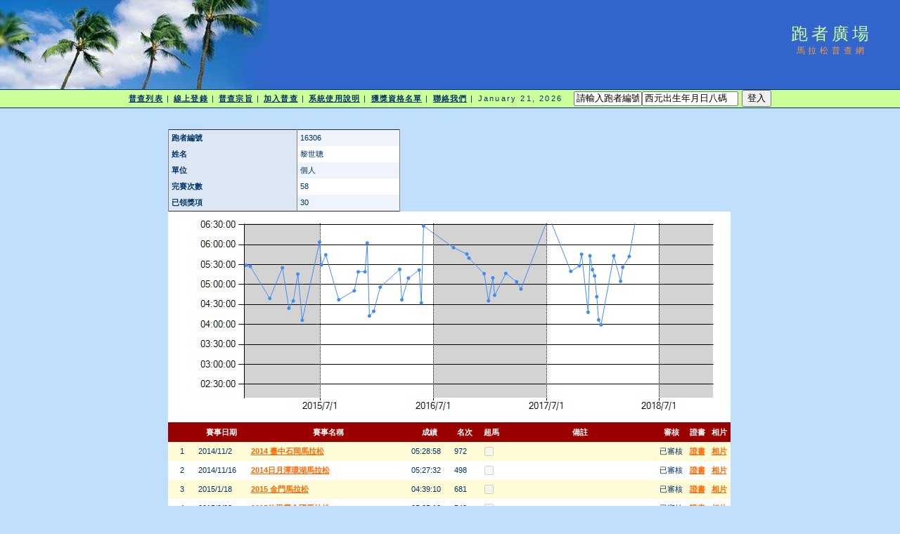

--- FILE ---
content_type: text/html; charset=utf-8
request_url: http://www.taipeimarathon.org.tw/survey/grade_detail.aspx?id=16306
body_size: 86552
content:


<!DOCTYPE html PUBLIC "-//W3C//DTD XHTML 1.0 Transitional//EN" "http://www.w3.org/TR/xhtml1/DTD/xhtml1-transitional.dtd">
<html xmlns="http://www.w3.org/1999/xhtml">
<!-- DW6 -->
<head>
<!-- Copyright 2005 Macromedia, Inc. All rights reserved. -->
<title>跑者廣場::馬拉松普查網</title>
<meta http-equiv="Content-Type" content="text/html; charset=big5" />
<link rel="stylesheet" href="mm_travel2.css" type="text/css" />
<script language="JavaScript" type="text/javascript">
//--------------- LOCALIZEABLE GLOBALS ---------------
var d=new Date();
var monthname=new Array("January","February","March","April","May","June","July","August","September","October","November","December");
//Ensure correct for language. English is "January 1, 2004"
var TODAY = monthname[d.getMonth()] + " " + d.getDate() + ", " + d.getFullYear();
//---------------   END LOCALIZEABLE   ---------------

  function openWin(url){
    window.open(url,'Detail','scrollbars=yes,status=no,toolbar=no,width=820,height=677');
  }
</script>
<script type="text/javascript">

  var _gaq = _gaq || [];
  _gaq.push(['_setAccount', 'UA-2905856-1']);
  _gaq.push(['_trackPageview']);

  (function() {
    var ga = document.createElement('script'); ga.type = 'text/javascript'; ga.async = true;
    ga.src = ('https:' == document.location.protocol ? 'https://ssl' : 'http://www') + '.google-analytics.com/ga.js';
    var s = document.getElementsByTagName('script')[0]; s.parentNode.insertBefore(ga, s);
  })();

</script>
<script src='https://www.google.com/recaptcha/api.js'></script>
</head>
<body bgcolor="#C0DFFD">
<form method="post" action="./grade_detail.aspx?id=16306" id="form1" enctype="multipart/form-data">
<div class="aspNetHidden">
<input type="hidden" name="__EVENTTARGET" id="__EVENTTARGET" value="" />
<input type="hidden" name="__EVENTARGUMENT" id="__EVENTARGUMENT" value="" />
<input type="hidden" name="__VIEWSTATE" id="__VIEWSTATE" value="iehEEgkRlnUoMwbtyyr1ZlBAFT0WLlFL7Kp7GX3kTcgX0htpnQTLtqWvCDzW8zMdP5uMGbO6vLkkZCyNzxGX52xGi8tJY98BSFaxoAIOLhtpuC4LboRYnUax5zQsWKqyrquyYhWtsw4BvpPp84obdDcyLduOAzv1HNqWlGTGtgB0HELaQBQ/6+Rad06owM+3p8pDYcjJi0W0hjk6GVVVIWD7DCOxCtg3O672Tn5Gd96kCCZLOZxdLfuYfbblyks/Y+2vOkjHS+e/rW/RP5Oxey6gRQawpza/ST/UK0vINoPK1toquJY5zBgEExVEfZrvCzd3zfTemn4a457RUWLYdvQSfc034ySX7U8X0KIrEQGMe6Oxg+sKvwDYJUtCKQWCMaCzDBXTVFGwkQH51qNHos22+nJyEGw3KkLYAE4SFXftlFkjHaTwQ7cxu5onyrvph0DjVGlhxrGys07iQQuP9YI6v/X5WHOaFV3IgYVVWQI+lBSnJ/XrGMf0c8JOGHJu5OxIs9/Y6gdafycIM9/jIUvIUsZLxZu51cpKkHyL5ZQTGVsczsqL6eYgnC09gd4E0kseFJvqzHzCH3MYdHYC9tPBkUhTeo9QFnVBvmZJPeRPlVxwRmk/bgSuaIsFTIEtoUlWc0Sg1AW9MGgSsBU+aZd3lJ260Wr5XIzvqT7X3efwu/5P4ws1XE+WvknYTPtKV0GkkRDhZOqn7DPNcIZ50O7KdHWRQK33ogkWMaKDgr7O9uqcnwKUWaZWrqbCLi1LnZDKImx/6Aq9DiEh6v1/QyICfvQagOCnNrYhPxsxEy6QJYhA89bo2pBO3FFHUSvVcDyOhh+1y81WNiBksdC0dKh0Pmu8ITQeBvBWT7K+zVc8EUZtmC5inln7sn4ErPdE26Kv0Ox2eyjWzUGSMctXxc/Z4g2WBGCy914enT0oPUM/kJWALRycFxCH7C7vlGIIhiTp90c/NjQPTbxfobsGnFcXYqM+f/cznOpgaHSR8SUOY6ekPxJD5Z8IsJ8oP9JENrjVhIIaAdYmEIQHPvurAeo1t3KWloLqadXX9/Oa4PrKoxgSo7WsptNpsAVP1x8vxFFe864VTWCbdN1cAvZWJOH+fShZSSUGVMRioueIk/[base64]/Nyw93ETkyGJuSXQqz5gHe3ZogtYbhzc/K+nOMvOt+2uk6vplpBQE95ZWhC+QCqdJsfSqmZqIZvoKlmCdXCcJjsphI1MAu0zQLV//KGKsxMYb10TfZ2pN1O8SG2qWuI5heNlNmKRURmFiqCYBLT/7D9h7YP0BEsiYxwRN70JAOWyyGWX2MqMhA/bzjDozgk7ZiQ0i1Tw3GBek7JzUDId6pbgrI+p3qifafv02l41TL033+izntGQgiKGPBN9PHV5OIifY0kuB3v6/dNsz7HqpUozEbWKIql3D9ye42KSZU7rpQ0JH3F3ppl+T/YPNmWz0KruEVCMyAgrax8KNK30ECa5AnS6JR0RwClVngHi+58hzjHAv7piSpeCBeKn893y5SAp4Utx/QaVNOTTc5O8yluqBV6X8Vty/rkRae/xVTt+DsOg+kawIY9/zXVqVOiBtdUHuhr00pK0dz/5G7HwD2mfXuln4a5CmEvS/Iyoj268VWa+nvqDd/L3SGZmRbEaSTwj6T5lg0Swt+fvw56iik771ILprl/0TxFywaCHkLrf3Qn5V5cHE1GtBl/E+4CQsUh7uvIrh/TF8P3YeJWb7aS6OopkMV5Dzef/hCf5NiwmBoT5cOr3OWHOOXnofEtQpoLkkIRpjZK8o6NRYJaZjSlxiLl5qXWNzSw4WOE3coT+58OVr8hwZ1EKfMcQydovax5c/tIvTXhxZVqMn7nYv92XlY3BJQmLXqujDuTUfSfbEdB2laNy7u7ZPOXcQSD0t4pYyn2CkQLiSjZnJZnwkRpWavTVgtnSR9Mo5+7bAQGkHVM3dobCEF089/8HhGPMuB2Ytqgguz3+faJPsy0zBWtDzWFt+5W5ziLFUs2kQaz+XBH8tSMKsHfa919mOigtY4Ribl0IrCTKWIPf64OQEDM9oHhbLUGhw=" />
</div>

<script type="text/javascript">
//<![CDATA[
var theForm = document.forms['form1'];
if (!theForm) {
    theForm = document.form1;
}
function __doPostBack(eventTarget, eventArgument) {
    if (!theForm.onsubmit || (theForm.onsubmit() != false)) {
        theForm.__EVENTTARGET.value = eventTarget;
        theForm.__EVENTARGUMENT.value = eventArgument;
        theForm.submit();
    }
}
//]]>
</script>


<div class="aspNetHidden">

	<input type="hidden" name="__VIEWSTATEGENERATOR" id="__VIEWSTATEGENERATOR" value="D3B620FC" />
	<input type="hidden" name="__VIEWSTATEENCRYPTED" id="__VIEWSTATEENCRYPTED" value="" />
	<input type="hidden" name="__EVENTVALIDATION" id="__EVENTVALIDATION" value="Y3suGL08sDiE+9RT3W6S4YvLywTKVHaU+MKjKAgLD56d7N2Ca+rXT1RdYV/68Ved9jwoSW7EJHnMoRCFMf5099irxNpv5V6i+zJq59qkNz1h8ce+OTEumRWrYNOx4rSki+gxuYCQk/l818TGuZaNelpQ+I2XJwlgkoo5KZFt5JjK4vindHQGotd8hQc53VhGEk5x7OO2J/uSV3w3OBbfOTJjuCuNJC4imePJ/tOmrBHweMtD8eTtSkSSaBfkMf5WbNcvDmxhjRv4bN3Ksfdb9TRp+924EQ389gEmD0++b5XJxdPhSXK46ect0SacLlL9m0wDYOYwBjWQstbS+hBVR0i7X+WXvSCpNUrjrciO+RoDm+yU5TZwt79dg1bJXaRDaSnkJl0JXgWHATrsJEey8fiokVZwlFvkbejtRb9A/GJFkyo+yteUY/4DmSAP0/wR/QOXqlKnMK2FVQkFYfc5gU5xy9CVeyV+FiMuCF0vjTBDbPYJV8+cfcDcmqzKGCvuV3sxmc6wLEwtMzv2FNttbUv8+AmZwA19Cl/hdanIAMxd5pCyBYUpTwCrm93sveKCoOFVC0e2OtVlkuJEGyCKDLFgvCujuCCFc2KFJ/KvJiJHu0MGMOzY++GfkL/WzErQsAGi3GAIvoURcI4BjDxVwW/C5XB2Ox+0Zm08G1/ZugTPTidA8N/Ig7yvI+1RHvwDcCxcvTbpt+QBpN/uSJROCd0fIxnzXyxqcpKQcZqjtJpApTXZwMrW+SubGYD/sgAlf/HtKk8mG3jW1o/bRUY853pPFLm1PNbkdB4N4m8g9ndCf1na2ozUp7hsIfVIzH1KWZOmV7jF/2m7tOAUW2tvGcmVriFzSy7r4TDihuPka57F3aWaJ6R+7t4jQo1RJhn8D+EZaZ4EdLj9vgGurXr65hlRMzbEOuLWBZfWD7yAwqFuX7AUnf7Qmr4O3UsAko3rNVpP/WY/bFAvLNh6NUIKkC1BvdJLeMFJK7tlfcpqpIfgZ39nN1W49PJjRA/7+G2E1WIxNKJ3kgXCZzz+rO2iHq3iPHZVA84Or2STmpH6S0w7nDFoPk3SvAEX5g+7eJ9et1wweNROhPNKFkDevkVo3CxB9xwj2OHxxqDZz99c0g9yFRSjRLoSNDKQgGOfobI+ftqUASZ2MzQKE65+9fAuYd0FhE1KXQcWFIgzI8mtnzFR2MdofuI6UXv2eG/xUo0q4xrXeIa69taFOL0e9aCTyCL/lrh+zRtVBnvLJmmAiXB/sh5mbUyWKfcr7DVaL7qYO/xk2Az8I8Ret2KAbXAZluDLuC+OO3tpiuBhNbzrqHvViIiPiNfRVZ10y0V99TrVbMxryBqv4KrP9lTmAtwdSGbLU3LPUm6PG4vryxDheZH9K6MMHD+2AiJ1ymdGi1AADSgS0cwr7UWFjRE9763RJw==" />
</div>
<table width="100%" border="0" cellspacing="0" cellpadding="0">
  <tr bgcolor="#3366CC">
    <td width="382" colspan="2" rowspan="2" nowrap="nowrap"><img src="mm_travel_photo.jpg" alt="Header image" width="382" height="127" border="0" /></td>
    <td height="63" id="logo" valign="bottom" align="center" nowrap="nowrap">
        跑者廣場</td>
    <td width="100%">&nbsp;</td>
  </tr>
  <tr bgcolor="#3366CC">
    <td height="64" id="tagline" valign="top" align="center">
        馬拉松普查網</td>
	<td width="100%">&nbsp;</td>
  </tr>
  <tr>
    <td colspan="4" bgcolor="#003366"><img src="mm_spacer.gif" alt="" width="1" height="1" border="0" /></td>
  </tr>

  <tr bgcolor="#CCFF99">
  	<td colspan="4" id="dateformat" height="25" align="center"><a href="default.aspx">普查列表</a> | <a href="register_record.aspx">線上登錄</a> | <a href="intro.aspx">普查宗旨</a> | <a href="join.aspx">加入普查</a> | <a href="document.aspx">系統使用說明</a> | <a href="awardlist.aspx">獲獎資格名單</a> | <a href="contact.aspx">聯絡我們</a> |

          <script language="JavaScript" type="text/javascript">
      document.write(TODAY);	</script>

          &nbsp;
          

          
    <input name="ctl00$LoginView1$account" type="text" value="請輸入跑者編號" size="10" id="LoginView1_account" OnClick="Javascript:this.value=&#39;&#39;" /><input name="ctl00$LoginView1$passwd" type="text" value="西元出生年月日八碼" size="15" id="LoginView1_passwd" OnClick="Javascript:this.value=&#39;&#39;" />
          <input type="submit" name="ctl00$LoginView1$login" value="登入" id="LoginView1_login" />
              
      </td>
  </tr>
 <tr>
    <td colspan="4" bgcolor="#003366"><img src="mm_spacer.gif" alt="" width="1" height="1" border="0" /></td>
  </tr>
 <tr>
    <td colspan="3" valign="top">&nbsp;<br />
    &nbsp;<br />
    <table border="0" cellspacing="0" cellpadding="2" align="center">
        <tr>
          <td class="pageName">
</td>
        </tr>
        <tr>
          <td class="bodyText">
              
    <table border="0" cellpadding="0" cellspacing="0">
        <tr>
            <td>
                
            </td>
            <td valign="top">
                <div>
	<table cellspacing="0" cellpadding="4" rules="cols" border="1" id="BodyTextHolder_DetailsView1" style="color:#333333;width:330px;border-collapse:collapse;">
		<tr style="background-color:#EFF3FB;">
			<td style="background-color:#DEE8F5;font-weight:bold;">跑者編號</td><td>16306</td>
		</tr><tr style="background-color:White;">
			<td style="background-color:#DEE8F5;font-weight:bold;">姓名</td><td>黎世聰</td>
		</tr><tr style="background-color:#EFF3FB;">
			<td style="background-color:#DEE8F5;font-weight:bold;">單位</td><td>個人</td>
		</tr><tr style="background-color:White;">
			<td style="background-color:#DEE8F5;font-weight:bold;">完賽次數</td><td>58</td>
		</tr><tr style="background-color:#EFF3FB;">
			<td style="background-color:#DEE8F5;font-weight:bold;">已領獎項</td><td>30</td>
		</tr>
	</table>
</div>
                
            </td>
        </tr>
    </table>
    
    <img id="BodyTextHolder_Chart1" src="/survey/ChartImg.axd?i=charts_1/chart_1_15.png&amp;g=d46984f9778648cd98d5446c8e909144" alt="" usemap="#BodyTextHolder_Chart1ImageMap" style="height:300px;width:800px;border-width:0px;" />
<map name="BodyTextHolder_Chart1ImageMap" id="BodyTextHolder_Chart1ImageMap">

	<area shape="circle" coords="655,63,3" title="49：2018/3/25-05:42:10" alt="49：2018/3/25-05:42:10" />
	<area shape="circle" coords="646,79,3" title="48：2018/3/4-05:26:03" alt="48：2018/3/4-05:26:03" />
	<area shape="circle" coords="643,99,3" title="47：2018/2/25-05:05:00" alt="47：2018/2/25-05:05:00" />
	<area shape="circle" coords="633,62,3" title="46：2018/2/3-05:43:22" alt="46：2018/2/3-05:43:22" />
	<area shape="circle" coords="615,161,3" title="45：2017/12/24-03:59:28" alt="45：2017/12/24-03:59:28" />
	<area shape="circle" coords="612,154,3" title="44：2017/12/16-04:07:01" alt="44：2017/12/16-04:07:01" />
	<area shape="circle" coords="609,121,3" title="43：2017/12/10-04:41:46" alt="43：2017/12/10-04:41:46" />
	<area shape="circle" coords="606,91,3" title="42：2017/12/3-05:13:05" alt="42：2017/12/3-05:13:05" />
	<area shape="circle" coords="603,82,3" title="41：2017/11/26-05:22:22" alt="41：2017/11/26-05:22:22" />
	<area shape="circle" coords="599,62,3" title="40：2017/11/18-05:43:15" alt="40：2017/11/18-05:43:15" />
	<area shape="circle" coords="597,143,3" title="39：2017/11/12-04:18:30" alt="39：2017/11/12-04:18:30" />
	<area shape="circle" coords="588,60,3" title="38：2017/10/22-05:45:34" alt="38：2017/10/22-05:45:34" />
	<area shape="circle" coords="585,77,3" title="37：2017/10/15-05:28:23" alt="37：2017/10/15-05:28:23" />
	<area shape="circle" coords="572,85,3" title="36：2017/9/17-05:19:55" alt="36：2017/9/17-05:19:55" />
	<area shape="circle" coords="501,110,3" title="34：2017/4/9-04:53:26" alt="34：2017/4/9-04:53:26" />
	<area shape="circle" coords="495,99,3" title="33：2017/3/26-05:04:13" alt="33：2017/3/26-05:04:13" />
	<area shape="circle" coords="480,87,3" title="32：2017/2/19-05:16:49" alt="32：2017/2/19-05:16:49" />
	<area shape="circle" coords="464,119,3" title="31：2017/1/14-04:43:56" alt="31：2017/1/14-04:43:56" />
	<area shape="circle" coords="461,94,3" title="30：2017/1/8-05:10:05" alt="30：2017/1/8-05:10:05" />
	<area shape="circle" coords="455,127,3" title="29：2016/12/25-04:35:33" alt="29：2016/12/25-04:35:33" />
	<area shape="circle" coords="449,88,3" title="28：2016/12/11-05:16:26" alt="28：2016/12/11-05:16:26" />
	<area shape="circle" coords="427,66,3" title="27：2016/10/23-05:39:44" alt="27：2016/10/23-05:39:44" />
	<area shape="circle" coords="424,60,3" title="26：2016/10/16-05:45:59" alt="26：2016/10/16-05:45:59" />
	<area shape="circle" coords="405,51,3" title="25：2016/9/3-05:55:32" alt="25：2016/9/3-05:55:32" />
	<area shape="circle" coords="363,20,3" title="24：2016/5/29-06:28:09" alt="24：2016/5/29-06:28:09" />
	<area shape="circle" coords="360,129,3" title="23：2016/5/22-04:32:31" alt="23：2016/5/22-04:32:31" />
	<area shape="circle" coords="357,83,3" title="22：2016/5/15-05:21:55" alt="22：2016/5/15-05:21:55" />
	<area shape="circle" coords="341,94,3" title="21：2016/4/10-05:09:44" alt="21：2016/4/10-05:09:44" />
	<area shape="circle" coords="332,125,3" title="20：2016/3/20-04:37:08" alt="20：2016/3/20-04:37:08" />
	<area shape="circle" coords="329,82,3" title="19：2016/3/13-05:22:51" alt="19：2016/3/13-05:22:51" />
	<area shape="circle" coords="301,107,3" title="18：2016/1/10-04:56:10" alt="18：2016/1/10-04:56:10" />
	<area shape="circle" coords="292,141,3" title="17：2015/12/20-04:19:53" alt="17：2015/12/20-04:19:53" />
	<area shape="circle" coords="286,148,3" title="16：2015/12/6-04:12:50" alt="16：2015/12/6-04:12:50" />
	<area shape="circle" coords="283,44,3" title="15：2015/11/29-06:02:31" alt="15：2015/11/29-06:02:31" />
	<area shape="circle" coords="280,85,3" title="14：2015/11/22-05:19:17" alt="14：2015/11/22-05:19:17" />
	<area shape="circle" coords="270,85,3" title="13：2015/10/31-05:19:12" alt="13：2015/10/31-05:19:12" />
	<area shape="circle" coords="264,112,3" title="12：2015/10/18-04:50:42" alt="12：2015/10/18-04:50:42" />
	<area shape="circle" coords="242,125,3" title="11：2015/8/29-04:37:14" alt="11：2015/8/29-04:37:14" />
	<area shape="circle" coords="224,61,3" title="10：2015/7/18-05:44:45" alt="10：2015/7/18-05:44:45" />
	<area shape="circle" coords="218,75,3" title="9：2015/7/4-05:29:33" alt="9：2015/7/4-05:29:33" />
	<area shape="circle" coords="215,43,3" title="8：2015/6/28-06:03:50" alt="8：2015/6/28-06:03:50" />
	<area shape="circle" coords="190,154,3" title="7：2015/5/3-04:06:22" alt="7：2015/5/3-04:06:22" />
	<area shape="circle" coords="184,88,3" title="6：2015/4/19-05:15:48" alt="6：2015/4/19-05:15:48" />
	<area shape="circle" coords="178,127,3" title="5：2015/4/4-04:35:30" alt="5：2015/4/4-04:35:30" />
	<area shape="circle" coords="171,137,3" title="4：2015/3/21-04:24:27" alt="4：2015/3/21-04:24:27" />
	<area shape="circle" coords="162,79,3" title="3：2015/2/28-05:25:18" alt="3：2015/2/28-05:25:18" />
	<area shape="circle" coords="144,123,3" title="2：2015/1/18-04:39:10" alt="2：2015/1/18-04:39:10" />
	<area shape="circle" coords="116,77,3" title="1：2014/11/16-05:27:32" alt="1：2014/11/16-05:27:32" />
	<area shape="circle" coords="110,76,3" title="0：2014/11/2-05:28:58" alt="0：2014/11/2-05:28:58" />
	<area shape="poly" coords="659,28,665,-8,671,-8,665,28,668,-11,720,-1,720,5,668,-5" title="50：2018/4/22-06:57:12" alt="50：2018/4/22-06:57:12" />
	<area shape="poly" coords="648,71,652,63,658,63,654,71,652,63,659,28,665,28,658,63" title="49：2018/3/25-05:42:10" alt="49：2018/3/25-05:42:10" />
	<area shape="poly" coords="642,89,643,79,649,79,648,89,643,79,648,71,654,71,649,79" title="48：2018/3/4-05:26:03" alt="48：2018/3/4-05:26:03" />
	<area shape="poly" coords="635,80,640,99,646,99,641,80,640,99,642,89,648,89,646,99" title="47：2018/2/25-05:05:00" alt="47：2018/2/25-05:05:00" />
	<area shape="poly" coords="621,112,630,62,636,62,627,112,630,62,635,80,641,80,636,62" title="46：2018/2/3-05:43:22" alt="46：2018/2/3-05:43:22" />
	<area shape="poly" coords="611,157,612,161,618,161,617,157,612,161,621,112,627,112,618,161" title="45：2017/12/24-03:59:28" alt="45：2017/12/24-03:59:28" />
	<area shape="poly" coords="607,137,609,154,615,154,613,137,609,154,611,157,617,157,615,154" title="44：2017/12/16-04:07:01" alt="44：2017/12/16-04:07:01" />
	<area shape="poly" coords="605,106,606,121,612,121,611,106,606,121,607,137,613,137,612,121" title="43：2017/12/10-04:41:46" alt="43：2017/12/10-04:41:46" />
	<area shape="poly" coords="602,87,603,91,609,91,608,87,603,91,605,106,611,106,609,91" title="42：2017/12/3-05:13:05" alt="42：2017/12/3-05:13:05" />
	<area shape="poly" coords="598,72,600,82,606,82,604,72,600,82,602,87,608,87,606,82" title="41：2017/11/26-05:22:22" alt="41：2017/11/26-05:22:22" />
	<area shape="poly" coords="595,103,596,62,602,62,601,103,596,62,598,72,604,72,602,62" title="40：2017/11/18-05:43:15" alt="40：2017/11/18-05:43:15" />
	<area shape="poly" coords="589,101,594,143,600,143,595,101,594,143,595,103,601,103,600,143" title="39：2017/11/12-04:18:30" alt="39：2017/11/12-04:18:30" />
	<area shape="poly" coords="583,68,585,60,591,60,589,68,585,60,589,101,595,101,591,60" title="38：2017/10/22-05:45:34" alt="38：2017/10/22-05:45:34" />
	<area shape="poly" coords="578,78,585,74,585,80,578,84,582,77,583,68,589,68,588,77" title="37：2017/10/15-05:28:23" alt="37：2017/10/15-05:28:23" />
	<area shape="poly" coords="554,45,569,85,575,85,560,45,572,82,578,78,578,84,572,88" title="36：2017/9/17-05:19:55" alt="36：2017/9/17-05:19:55" />
	<area shape="poly" coords="518,58,538,6,544,6,524,58,538,6,554,45,560,45,544,6" title="35：2017/7/8-06:42:48" alt="35：2017/7/8-06:42:48" />
	<area shape="poly" coords="495,104,498,110,504,110,501,104,498,110,518,58,524,58,504,110" title="34：2017/4/9-04:53:26" alt="34：2017/4/9-04:53:26" />
	<area shape="poly" coords="487,90,495,96,495,102,487,96,492,99,495,104,501,104,498,99" title="33：2017/3/26-05:04:13" alt="33：2017/3/26-05:04:13" />
	<area shape="poly" coords="469,103,477,87,483,87,475,103,480,84,487,90,487,96,480,90" title="32：2017/2/19-05:16:49" alt="32：2017/2/19-05:16:49" />
	<area shape="poly" coords="460,106,461,119,467,119,466,106,461,119,469,103,475,103,467,119" title="31：2017/1/14-04:43:56" alt="31：2017/1/14-04:43:56" />
	<area shape="poly" coords="455,110,458,94,464,94,461,110,458,94,460,106,466,106,464,94" title="30：2017/1/8-05:10:05" alt="30：2017/1/8-05:10:05" />
	<area shape="poly" coords="449,107,452,127,458,127,455,107,452,127,455,110,461,110,458,127" title="29：2016/12/25-04:35:33" alt="29：2016/12/25-04:35:33" />
	<area shape="poly" coords="435,77,446,88,452,88,441,77,446,88,449,107,455,107,452,88" title="28：2016/12/11-05:16:26" alt="28：2016/12/11-05:16:26" />
	<area shape="poly" coords="423,63,424,66,430,66,429,63,424,66,435,77,441,77,430,66" title="27：2016/10/23-05:39:44" alt="27：2016/10/23-05:39:44" />
	<area shape="poly" coords="415,52,424,57,424,63,415,58,421,60,423,63,429,63,427,60" title="26：2016/10/16-05:45:59" alt="26：2016/10/16-05:45:59" />
	<area shape="poly" coords="384,32,405,48,405,54,384,38,405,48,415,52,415,58,405,54" title="25：2016/9/3-05:55:32" alt="25：2016/9/3-05:55:32" />
	<area shape="poly" coords="358,75,360,20,366,20,364,75,363,17,384,32,384,38,363,23" title="24：2016/5/29-06:28:09" alt="24：2016/5/29-06:28:09" />
	<area shape="poly" coords="355,106,357,129,363,129,361,106,357,129,358,75,364,75,363,129" title="23：2016/5/22-04:32:31" alt="23：2016/5/22-04:32:31" />
	<area shape="poly" coords="349,85,357,80,357,86,349,91,354,83,355,106,361,106,360,83" title="22：2016/5/15-05:21:55" alt="22：2016/5/15-05:21:55" />
	<area shape="poly" coords="334,110,338,94,344,94,340,110,341,91,349,85,349,91,341,97" title="21：2016/4/10-05:09:44" alt="21：2016/4/10-05:09:44" />
	<area shape="poly" coords="327,103,329,125,335,125,333,103,329,125,334,110,340,110,335,125" title="20：2016/3/20-04:37:08" alt="20：2016/3/20-04:37:08" />
	<area shape="poly" coords="315,91,329,79,329,85,315,97,326,82,327,103,333,103,332,82" title="19：2016/3/13-05:22:51" alt="19：2016/3/13-05:22:51" />
	<area shape="poly" coords="294,124,298,107,304,107,300,124,301,104,315,91,315,97,301,110" title="18：2016/1/10-04:56:10" alt="18：2016/1/10-04:56:10" />
	<area shape="poly" coords="286,145,289,141,295,141,292,145,289,141,294,124,300,124,295,141" title="17：2015/12/20-04:19:53" alt="17：2015/12/20-04:19:53" />
	<area shape="poly" coords="281,96,283,148,289,148,287,96,283,148,286,145,292,145,289,148" title="16：2015/12/6-04:12:50" alt="16：2015/12/6-04:12:50" />
	<area shape="poly" coords="278,65,280,44,286,44,284,65,280,44,281,96,287,96,286,44" title="15：2015/11/29-06:02:31" alt="15：2015/11/29-06:02:31" />
	<area shape="poly" coords="275,82,280,82,280,88,275,88,277,85,278,65,284,65,283,85" title="14：2015/11/22-05:19:17" alt="14：2015/11/22-05:19:17" />
	<area shape="poly" coords="264,99,267,85,273,85,270,99,270,82,275,82,275,88,270,88" title="13：2015/10/31-05:19:12" alt="13：2015/10/31-05:19:12" />
	<area shape="poly" coords="253,116,264,109,264,115,253,122,261,112,264,99,270,99,267,112" title="12：2015/10/18-04:50:42" alt="12：2015/10/18-04:50:42" />
	<area shape="poly" coords="230,93,239,125,245,125,236,93,242,122,253,116,253,122,242,128" title="11：2015/8/29-04:37:14" alt="11：2015/8/29-04:37:14" />
	<area shape="poly" coords="218,68,221,61,227,61,224,68,221,61,230,93,236,93,227,61" title="10：2015/7/18-05:44:45" alt="10：2015/7/18-05:44:45" />
	<area shape="poly" coords="213,59,215,75,221,75,219,59,215,75,218,68,224,68,221,75" title="9：2015/7/4-05:29:33" alt="9：2015/7/4-05:29:33" />
	<area shape="poly" coords="200,99,212,43,218,43,206,99,212,43,213,59,219,59,218,43" title="8：2015/6/28-06:03:50" alt="8：2015/6/28-06:03:50" />
	<area shape="poly" coords="184,121,187,154,193,154,190,121,187,154,200,99,206,99,193,154" title="7：2015/5/3-04:06:22" alt="7：2015/5/3-04:06:22" />
	<area shape="poly" coords="178,108,181,88,187,88,184,108,181,88,184,121,190,121,187,88" title="6：2015/4/19-05:15:48" alt="6：2015/4/19-05:15:48" />
	<area shape="poly" coords="171,132,175,127,181,127,177,132,175,127,178,108,184,108,181,127" title="5：2015/4/4-04:35:30" alt="5：2015/4/4-04:35:30" />
	<area shape="poly" coords="164,108,168,137,174,137,170,108,168,137,171,132,177,132,174,137" title="4：2015/3/21-04:24:27" alt="4：2015/3/21-04:24:27" />
	<area shape="poly" coords="150,101,159,79,165,79,156,101,159,79,164,108,170,108,165,79" title="3：2015/2/28-05:25:18" alt="3：2015/2/28-05:25:18" />
	<area shape="poly" coords="127,100,141,123,147,123,133,100,141,123,150,101,156,101,147,123" title="2：2015/1/18-04:39:10" alt="2：2015/1/18-04:39:10" />
	<area shape="poly" coords="113,74,116,74,116,80,113,80,113,77,127,100,133,100,119,77" title="1：2014/11/16-05:27:32" alt="1：2014/11/16-05:27:32" />
	<area shape="poly" coords="110,73,113,74,113,80,110,79" title="0：2014/11/2-05:28:58" alt="0：2014/11/2-05:28:58" />
</map>
    
    <div>
	<table cellspacing="0" cellpadding="4" id="BodyTextHolder_GridView1" style="color:#333333;width:800px;border-collapse:collapse;">
		<tr style="color:White;background-color:#990000;font-weight:bold;">
			<th scope="col">&nbsp;</th><th scope="col">&nbsp;</th><th scope="col">賽事日期</th><th scope="col">賽事名稱</th><th scope="col">成績</th><th scope="col">名次</th><th scope="col">超馬</th><th scope="col">備註</th><th scope="col">審核</th><th scope="col">
                    證書
                </th><th scope="col">
                    相片
                </th>
		</tr><tr style="color:#333333;background-color:#FFFBD6;">
			<td>
                    
                    
                </td><td>
                    <span id="BodyTextHolder_GridView1_Label1_0">1</span>
                </td><td>2014/11/2</td><td style="width:220px;">
                    <a id="BodyTextHolder_GridView1_HyperLink1_0" href="contest_recordlist.aspx?id=1908">2014 臺中石岡馬拉松</a>
                </td><td>05:28:58</td><td>972</td><td><span class="aspNetDisabled"><input id="BodyTextHolder_GridView1_ctl00_0" type="checkbox" name="ctl00$BodyTextHolder$GridView1$ctl02$ctl00" disabled="disabled" /></span></td><td>&nbsp;</td><td style="width:35px;">已審核</td><td style="width:23px;">
                    <a id="BodyTextHolder_GridView1_cert_0" onclick="openWin(&#39;certificates/268517.JPG&#39;)" href="javascript:">證書</a>
                </td><td style="width:23px;">
                    <a id="BodyTextHolder_GridView1_pic_0" onclick="openWin(&#39;pic/268517.JPG&#39;)" href="javascript:">相片</a>
                </td>
		</tr><tr style="color:#333333;background-color:White;">
			<td>
                    
                    
                </td><td>
                    <span id="BodyTextHolder_GridView1_Label1_1">2</span>
                </td><td>2014/11/16</td><td style="width:220px;">
                    <a id="BodyTextHolder_GridView1_HyperLink1_1" href="contest_recordlist.aspx?id=1940">2014日月潭環湖馬拉松</a>
                </td><td>05:27:32</td><td>498</td><td><span class="aspNetDisabled"><input id="BodyTextHolder_GridView1_ctl00_1" type="checkbox" name="ctl00$BodyTextHolder$GridView1$ctl03$ctl00" disabled="disabled" /></span></td><td>&nbsp;</td><td style="width:35px;">已審核</td><td style="width:23px;">
                    <a id="BodyTextHolder_GridView1_cert_1" onclick="openWin(&#39;certificates/268518.JPG&#39;)" href="javascript:">證書</a>
                </td><td style="width:23px;">
                    <a id="BodyTextHolder_GridView1_pic_1" onclick="openWin(&#39;pic/268518.JPG&#39;)" href="javascript:">相片</a>
                </td>
		</tr><tr style="color:#333333;background-color:#FFFBD6;">
			<td>
                    
                    
                </td><td>
                    <span id="BodyTextHolder_GridView1_Label1_2">3</span>
                </td><td>2015/1/18</td><td style="width:220px;">
                    <a id="BodyTextHolder_GridView1_HyperLink1_2" href="contest_recordlist.aspx?id=2035">2015 金門馬拉松</a>
                </td><td>04:39:10</td><td>681</td><td><span class="aspNetDisabled"><input id="BodyTextHolder_GridView1_ctl00_2" type="checkbox" name="ctl00$BodyTextHolder$GridView1$ctl04$ctl00" disabled="disabled" /></span></td><td>&nbsp;</td><td style="width:35px;">已審核</td><td style="width:23px;">
                    <a id="BodyTextHolder_GridView1_cert_2" onclick="openWin(&#39;certificates/268519.JPG&#39;)" href="javascript:">證書</a>
                </td><td style="width:23px;">
                    <a id="BodyTextHolder_GridView1_pic_2" onclick="openWin(&#39;pic/268519.JPG&#39;)" href="javascript:">相片</a>
                </td>
		</tr><tr style="color:#333333;background-color:White;">
			<td>
                    
                    
                </td><td>
                    <span id="BodyTextHolder_GridView1_Label1_3">4</span>
                </td><td>2015/2/28</td><td style="width:220px;">
                    <a id="BodyTextHolder_GridView1_HyperLink1_3" href="contest_recordlist.aspx?id=2063">2015他里霧全國馬拉松</a>
                </td><td>05:25:18</td><td>543</td><td><span class="aspNetDisabled"><input id="BodyTextHolder_GridView1_ctl00_3" type="checkbox" name="ctl00$BodyTextHolder$GridView1$ctl05$ctl00" disabled="disabled" /></span></td><td>&nbsp;</td><td style="width:35px;">已審核</td><td style="width:23px;">
                    <a id="BodyTextHolder_GridView1_cert_3" onclick="openWin(&#39;certificates/268520.JPG&#39;)" href="javascript:">證書</a>
                </td><td style="width:23px;">
                    <a id="BodyTextHolder_GridView1_pic_3" onclick="openWin(&#39;pic/268520.JPG&#39;)" href="javascript:">相片</a>
                </td>
		</tr><tr style="color:#333333;background-color:#FFFBD6;">
			<td>
                    
                    
                </td><td>
                    <span id="BodyTextHolder_GridView1_Label1_4">5</span>
                </td><td>2015/3/21</td><td style="width:220px;">
                    <a id="BodyTextHolder_GridView1_HyperLink1_4" href="contest_recordlist.aspx?id=2098">2015 新竹城市馬拉松</a>
                </td><td>04:24:27</td><td>975</td><td><span class="aspNetDisabled"><input id="BodyTextHolder_GridView1_ctl00_4" type="checkbox" name="ctl00$BodyTextHolder$GridView1$ctl06$ctl00" disabled="disabled" /></span></td><td>&nbsp;</td><td style="width:35px;">已審核</td><td style="width:23px;">
                    <a id="BodyTextHolder_GridView1_cert_4" onclick="openWin(&#39;certificates/274936.JPG&#39;)" href="javascript:">證書</a>
                </td><td style="width:23px;">
                    
                </td>
		</tr><tr style="color:#333333;background-color:White;">
			<td>
                    
                    
                </td><td>
                    <span id="BodyTextHolder_GridView1_Label1_5">6</span>
                </td><td>2015/4/4</td><td style="width:220px;">
                    <a id="BodyTextHolder_GridView1_HyperLink1_5" href="contest_recordlist.aspx?id=2120">2015 第三屆集集盃綠色隧道馬拉松</a>
                </td><td>04:35:30</td><td>103</td><td><span class="aspNetDisabled"><input id="BodyTextHolder_GridView1_ctl00_5" type="checkbox" name="ctl00$BodyTextHolder$GridView1$ctl07$ctl00" disabled="disabled" /></span></td><td>&nbsp;</td><td style="width:35px;">已審核</td><td style="width:23px;">
                    <a id="BodyTextHolder_GridView1_cert_5" onclick="openWin(&#39;certificates/279537.JPG&#39;)" href="javascript:">證書</a>
                </td><td style="width:23px;">
                    
                </td>
		</tr><tr style="color:#333333;background-color:#FFFBD6;">
			<td>
                    
                    
                </td><td>
                    <span id="BodyTextHolder_GridView1_Label1_6">7</span>
                </td><td>2015/4/19</td><td style="width:220px;">
                    <a id="BodyTextHolder_GridView1_HyperLink1_6" href="contest_recordlist.aspx?id=2143">2015 蘆竹濱海迎風馬拉松</a>
                </td><td>05:15:48</td><td>307</td><td><span class="aspNetDisabled"><input id="BodyTextHolder_GridView1_ctl00_6" type="checkbox" name="ctl00$BodyTextHolder$GridView1$ctl08$ctl00" disabled="disabled" /></span></td><td>熱爆了~</td><td style="width:35px;">已審核</td><td style="width:23px;">
                    <a id="BodyTextHolder_GridView1_cert_6" onclick="openWin(&#39;certificates/282204.JPG&#39;)" href="javascript:">證書</a>
                </td><td style="width:23px;">
                    <a id="BodyTextHolder_GridView1_pic_6" onclick="openWin(&#39;pic/282204.JPG&#39;)" href="javascript:">相片</a>
                </td>
		</tr><tr style="color:#333333;background-color:White;">
			<td>
                    
                    
                </td><td>
                    <span id="BodyTextHolder_GridView1_Label1_7">8</span>
                </td><td>2015/5/3</td><td style="width:220px;">
                    <a id="BodyTextHolder_GridView1_HyperLink1_7" href="contest_recordlist.aspx?id=2169">2015 第一屆臺灣馬拉松賽</a>
                </td><td>04:06:22</td><td>326</td><td><span class="aspNetDisabled"><input id="BodyTextHolder_GridView1_ctl00_7" type="checkbox" name="ctl00$BodyTextHolder$GridView1$ctl09$ctl00" disabled="disabled" /></span></td><td>&nbsp;</td><td style="width:35px;">已審核</td><td style="width:23px;">
                    <a id="BodyTextHolder_GridView1_cert_7" onclick="openWin(&#39;certificates/287656.JPG&#39;)" href="javascript:">證書</a>
                </td><td style="width:23px;">
                    <a id="BodyTextHolder_GridView1_pic_7" onclick="openWin(&#39;pic/287656.JPG&#39;)" href="javascript:">相片</a>
                </td>
		</tr><tr style="color:#333333;background-color:#FFFBD6;">
			<td>
                    
                    
                </td><td>
                    <span id="BodyTextHolder_GridView1_Label1_8">9</span>
                </td><td>2015/6/28</td><td style="width:220px;">
                    <a id="BodyTextHolder_GridView1_HyperLink1_8" href="contest_recordlist.aspx?id=2222">2015 第三屆石碇馬拉松路跑</a>
                </td><td>06:03:50</td><td>330</td><td><span class="aspNetDisabled"><input id="BodyTextHolder_GridView1_ctl00_8" type="checkbox" name="ctl00$BodyTextHolder$GridView1$ctl10$ctl00" disabled="disabled" /></span></td><td>&nbsp;</td><td style="width:35px;">已審核</td><td style="width:23px;">
                    <a id="BodyTextHolder_GridView1_cert_8" onclick="openWin(&#39;certificates/296194.JPG&#39;)" href="javascript:">證書</a>
                </td><td style="width:23px;">
                    <a id="BodyTextHolder_GridView1_pic_8" onclick="openWin(&#39;pic/296194.JPG&#39;)" href="javascript:">相片</a>
                </td>
		</tr><tr style="color:#333333;background-color:White;">
			<td>
                    
                    
                </td><td>
                    <span id="BodyTextHolder_GridView1_Label1_9">10</span>
                </td><td>2015/7/4</td><td style="width:220px;">
                    <a id="BodyTextHolder_GridView1_HyperLink1_9" href="contest_recordlist.aspx?id=2230">2015 府城安平仲夏夜浪漫星光馬拉松</a>
                </td><td>05:29:33</td><td>1634</td><td><span class="aspNetDisabled"><input id="BodyTextHolder_GridView1_ctl00_9" type="checkbox" name="ctl00$BodyTextHolder$GridView1$ctl11$ctl00" disabled="disabled" /></span></td><td>&nbsp;</td><td style="width:35px;">已審核</td><td style="width:23px;">
                    <a id="BodyTextHolder_GridView1_cert_9" onclick="openWin(&#39;certificates/297969.JPG&#39;)" href="javascript:">證書</a>
                </td><td style="width:23px;">
                    <a id="BodyTextHolder_GridView1_pic_9" onclick="openWin(&#39;pic/297969.JPG&#39;)" href="javascript:">相片</a>
                </td>
		</tr><tr style="color:#333333;background-color:#FFFBD6;">
			<td>
                    
                    
                </td><td>
                    <span id="BodyTextHolder_GridView1_Label1_10">11</span>
                </td><td>2015/7/18</td><td style="width:220px;">
                    <a id="BodyTextHolder_GridView1_HyperLink1_10" href="contest_recordlist.aspx?id=2244">2015 陽光盃都蘭瘋年祭馬拉松</a>
                </td><td>05:44:45</td><td>94</td><td><span class="aspNetDisabled"><input id="BodyTextHolder_GridView1_ctl00_10" type="checkbox" name="ctl00$BodyTextHolder$GridView1$ctl12$ctl00" disabled="disabled" /></span></td><td>沒補給之都蘭馬~</td><td style="width:35px;">已審核</td><td style="width:23px;">
                    <a id="BodyTextHolder_GridView1_cert_10" onclick="openWin(&#39;certificates/299603.JPG&#39;)" href="javascript:">證書</a>
                </td><td style="width:23px;">
                    <a id="BodyTextHolder_GridView1_pic_10" onclick="openWin(&#39;pic/299603.JPG&#39;)" href="javascript:">相片</a>
                </td>
		</tr><tr style="color:#333333;background-color:White;">
			<td>
                    
                    
                </td><td>
                    <span id="BodyTextHolder_GridView1_Label1_11">12</span>
                </td><td>2015/8/29</td><td style="width:220px;">
                    <a id="BodyTextHolder_GridView1_HyperLink1_11" href="contest_recordlist.aspx?id=2263">2015大鵬灣海風夕陽星空馬拉松</a>
                </td><td>04:37:14</td><td>267</td><td><span class="aspNetDisabled"><input id="BodyTextHolder_GridView1_ctl00_11" type="checkbox" name="ctl00$BodyTextHolder$GridView1$ctl13$ctl00" disabled="disabled" /></span></td><td>&nbsp;</td><td style="width:35px;">已審核</td><td style="width:23px;">
                    <a id="BodyTextHolder_GridView1_cert_11" onclick="openWin(&#39;certificates/304198.JPG&#39;)" href="javascript:">證書</a>
                </td><td style="width:23px;">
                    <a id="BodyTextHolder_GridView1_pic_11" onclick="openWin(&#39;pic/304198.JPG&#39;)" href="javascript:">相片</a>
                </td>
		</tr><tr style="color:#333333;background-color:#FFFBD6;">
			<td>
                    
                    
                </td><td>
                    <span id="BodyTextHolder_GridView1_Label1_12">13</span>
                </td><td>2015/10/9</td><td style="width:220px;">
                    <a id="BodyTextHolder_GridView1_HyperLink1_12" href="contest_recordlist.aspx?id=2287">第二屆超級竹山馬拉松</a>
                </td><td>06:39:23</td><td>542</td><td><span class="aspNetDisabled"><input id="BodyTextHolder_GridView1_ctl00_12" type="checkbox" name="ctl00$BodyTextHolder$GridView1$ctl14$ctl00" checked="checked" disabled="disabled" /></span></td><td>挑戰初超馬  成功～</td><td style="width:35px;">已審核</td><td style="width:23px;">
                    <a id="BodyTextHolder_GridView1_cert_12" onclick="openWin(&#39;certificates/308173.JPG&#39;)" href="javascript:">證書</a>
                </td><td style="width:23px;">
                    <a id="BodyTextHolder_GridView1_pic_12" onclick="openWin(&#39;pic/308173.JPG&#39;)" href="javascript:">相片</a>
                </td>
		</tr><tr style="color:#333333;background-color:White;">
			<td>
                    
                    
                </td><td>
                    <span id="BodyTextHolder_GridView1_Label1_13">14</span>
                </td><td>2015/10/18</td><td style="width:220px;">
                    <a id="BodyTextHolder_GridView1_HyperLink1_13" href="contest_recordlist.aspx?id=2295">第七屆遠東新世紀經典馬拉松</a>
                </td><td>04:50:42</td><td>766</td><td><span class="aspNetDisabled"><input id="BodyTextHolder_GridView1_ctl00_13" type="checkbox" name="ctl00$BodyTextHolder$GridView1$ctl15$ctl00" disabled="disabled" /></span></td><td>&nbsp;</td><td style="width:35px;">已審核</td><td style="width:23px;">
                    <a id="BodyTextHolder_GridView1_cert_13" onclick="openWin(&#39;certificates/309793.JPG&#39;)" href="javascript:">證書</a>
                </td><td style="width:23px;">
                    <a id="BodyTextHolder_GridView1_pic_13" onclick="openWin(&#39;pic/309793.JPG&#39;)" href="javascript:">相片</a>
                </td>
		</tr><tr style="color:#333333;background-color:#FFFBD6;">
			<td>
                    
                    
                </td><td>
                    <span id="BodyTextHolder_GridView1_Label1_14">15</span>
                </td><td>2015/10/31</td><td style="width:220px;">
                    <a id="BodyTextHolder_GridView1_HyperLink1_14" href="contest_recordlist.aspx?id=2312">2015八甲馬拉松</a>
                </td><td>05:19:12</td><td>239</td><td><span class="aspNetDisabled"><input id="BodyTextHolder_GridView1_ctl00_14" type="checkbox" name="ctl00$BodyTextHolder$GridView1$ctl16$ctl00" disabled="disabled" /></span></td><td>&nbsp;</td><td style="width:35px;">已審核</td><td style="width:23px;">
                    <a id="BodyTextHolder_GridView1_cert_14" onclick="openWin(&#39;certificates/312649.JPG&#39;)" href="javascript:">證書</a>
                </td><td style="width:23px;">
                    <a id="BodyTextHolder_GridView1_pic_14" onclick="openWin(&#39;pic/312649.JPG&#39;)" href="javascript:">相片</a>
                </td>
		</tr><tr style="color:#333333;background-color:White;">
			<td>
                    
                    
                </td><td>
                    <span id="BodyTextHolder_GridView1_Label1_15">16</span>
                </td><td>2015/11/22</td><td style="width:220px;">
                    <a id="BodyTextHolder_GridView1_HyperLink1_15" href="contest_recordlist.aspx?id=2350">2015 岱宇臺中國際馬拉松</a>
                </td><td>05:19:17</td><td>855</td><td><span class="aspNetDisabled"><input id="BodyTextHolder_GridView1_ctl00_15" type="checkbox" name="ctl00$BodyTextHolder$GridView1$ctl17$ctl00" disabled="disabled" /></span></td><td>&nbsp;</td><td style="width:35px;">已審核</td><td style="width:23px;">
                    <a id="BodyTextHolder_GridView1_cert_15" onclick="openWin(&#39;certificates/318893.JPG&#39;)" href="javascript:">證書</a>
                </td><td style="width:23px;">
                    <a id="BodyTextHolder_GridView1_pic_15" onclick="openWin(&#39;pic/318893.JPG&#39;)" href="javascript:">相片</a>
                </td>
		</tr><tr style="color:#333333;background-color:#FFFBD6;">
			<td>
                    
                    
                </td><td>
                    <span id="BodyTextHolder_GridView1_Label1_16">17</span>
                </td><td>2015/11/29</td><td style="width:220px;">
                    <a id="BodyTextHolder_GridView1_HyperLink1_16" href="contest_recordlist.aspx?id=2359">2015第二屆南投馬拉松</a>
                </td><td>06:02:31</td><td>1192</td><td><span class="aspNetDisabled"><input id="BodyTextHolder_GridView1_ctl00_16" type="checkbox" name="ctl00$BodyTextHolder$GridView1$ctl18$ctl00" disabled="disabled" /></span></td><td>&nbsp;</td><td style="width:35px;">已審核</td><td style="width:23px;">
                    <a id="BodyTextHolder_GridView1_cert_16" onclick="openWin(&#39;certificates/323183.JPG&#39;)" href="javascript:">證書</a>
                </td><td style="width:23px;">
                    <a id="BodyTextHolder_GridView1_pic_16" onclick="openWin(&#39;pic/323183.JPG&#39;)" href="javascript:">相片</a>
                </td>
		</tr><tr style="color:#333333;background-color:White;">
			<td>
                    
                    
                </td><td>
                    <span id="BodyTextHolder_GridView1_Label1_17">18</span>
                </td><td>2015/12/6</td><td style="width:220px;">
                    <a id="BodyTextHolder_GridView1_HyperLink1_17" href="contest_recordlist.aspx?id=2365">2015神岡東南盃全國馬拉松</a>
                </td><td>04:12:50</td><td>377</td><td><span class="aspNetDisabled"><input id="BodyTextHolder_GridView1_ctl00_17" type="checkbox" name="ctl00$BodyTextHolder$GridView1$ctl19$ctl00" disabled="disabled" /></span></td><td>&nbsp;</td><td style="width:35px;">已審核</td><td style="width:23px;">
                    <a id="BodyTextHolder_GridView1_cert_17" onclick="openWin(&#39;certificates/323862.JPG&#39;)" href="javascript:">證書</a>
                </td><td style="width:23px;">
                    <a id="BodyTextHolder_GridView1_pic_17" onclick="openWin(&#39;pic/323862.JPG&#39;)" href="javascript:">相片</a>
                </td>
		</tr><tr style="color:#333333;background-color:#FFFBD6;">
			<td>
                    
                    
                </td><td>
                    <span id="BodyTextHolder_GridView1_Label1_18">19</span>
                </td><td>2015/12/20</td><td style="width:220px;">
                    <a id="BodyTextHolder_GridView1_HyperLink1_18" href="contest_recordlist.aspx?id=2389">2015紅瓦厝保生盃公益馬拉松</a>
                </td><td>04:19:53</td><td>244</td><td><span class="aspNetDisabled"><input id="BodyTextHolder_GridView1_ctl00_18" type="checkbox" name="ctl00$BodyTextHolder$GridView1$ctl20$ctl00" disabled="disabled" /></span></td><td>&nbsp;</td><td style="width:35px;">已審核</td><td style="width:23px;">
                    <a id="BodyTextHolder_GridView1_cert_18" onclick="openWin(&#39;certificates/329347.JPG&#39;)" href="javascript:">證書</a>
                </td><td style="width:23px;">
                    <a id="BodyTextHolder_GridView1_pic_18" onclick="openWin(&#39;pic/329347.JPG&#39;)" href="javascript:">相片</a>
                </td>
		</tr><tr style="color:#333333;background-color:White;">
			<td>
                    
                    
                </td><td>
                    <span id="BodyTextHolder_GridView1_Label1_19">20</span>
                </td><td>2016/1/2</td><td style="width:220px;">
                    <a id="BodyTextHolder_GridView1_HyperLink1_19" href="contest_recordlist.aspx?id=2402">2015 第四屆真武山玄武盃馬拉松</a>
                </td><td>06:57:06</td><td>354</td><td><span class="aspNetDisabled"><input id="BodyTextHolder_GridView1_ctl00_19" type="checkbox" name="ctl00$BodyTextHolder$GridView1$ctl21$ctl00" checked="checked" disabled="disabled" /></span></td><td>跨越50k之戰～</td><td style="width:35px;">已審核</td><td style="width:23px;">
                    <a id="BodyTextHolder_GridView1_cert_19" onclick="openWin(&#39;certificates/335882.JPG&#39;)" href="javascript:">證書</a>
                </td><td style="width:23px;">
                    <a id="BodyTextHolder_GridView1_pic_19" onclick="openWin(&#39;pic/335882.JPG&#39;)" href="javascript:">相片</a>
                </td>
		</tr><tr style="color:#333333;background-color:#FFFBD6;">
			<td>
                    
                    
                </td><td>
                    <span id="BodyTextHolder_GridView1_Label1_20">21</span>
                </td><td>2016/1/10</td><td style="width:220px;">
                    <a id="BodyTextHolder_GridView1_HyperLink1_20" href="contest_recordlist.aspx?id=2409">2016 大雪山林道馬拉松</a>
                </td><td>04:56:10</td><td>537</td><td><span class="aspNetDisabled"><input id="BodyTextHolder_GridView1_ctl00_20" type="checkbox" name="ctl00$BodyTextHolder$GridView1$ctl22$ctl00" disabled="disabled" /></span></td><td>&nbsp;</td><td style="width:35px;">已審核</td><td style="width:23px;">
                    <a id="BodyTextHolder_GridView1_cert_20" onclick="openWin(&#39;certificates/335885.JPG&#39;)" href="javascript:">證書</a>
                </td><td style="width:23px;">
                    <a id="BodyTextHolder_GridView1_pic_20" onclick="openWin(&#39;pic/335885.JPG&#39;)" href="javascript:">相片</a>
                </td>
		</tr><tr style="color:#333333;background-color:White;">
			<td>
                    
                    
                </td><td>
                    <span id="BodyTextHolder_GridView1_Label1_21">22</span>
                </td><td>2016/2/21</td><td style="width:220px;">
                    <a id="BodyTextHolder_GridView1_HyperLink1_21" href="contest_recordlist.aspx?id=2444">2016 藍鯨坪林超級馬拉松路跑賽</a>
                </td><td>07:22:07</td><td>281</td><td><span class="aspNetDisabled"><input id="BodyTextHolder_GridView1_ctl00_21" type="checkbox" name="ctl00$BodyTextHolder$GridView1$ctl23$ctl00" checked="checked" disabled="disabled" /></span></td><td>沒練就跑之50k…慘 慘 慘</td><td style="width:35px;">已審核</td><td style="width:23px;">
                    <a id="BodyTextHolder_GridView1_cert_21" onclick="openWin(&#39;certificates/343228.JPG&#39;)" href="javascript:">證書</a>
                </td><td style="width:23px;">
                    <a id="BodyTextHolder_GridView1_pic_21" onclick="openWin(&#39;pic/343228.JPG&#39;)" href="javascript:">相片</a>
                </td>
		</tr><tr style="color:#333333;background-color:#FFFBD6;">
			<td>
                    
                    
                </td><td>
                    <span id="BodyTextHolder_GridView1_Label1_22">23</span>
                </td><td>2016/3/13</td><td style="width:220px;">
                    <a id="BodyTextHolder_GridView1_HyperLink1_22" href="contest_recordlist.aspx?id=2476">2016 貢寮馬拉松</a>
                </td><td>05:22:51</td><td>156</td><td><span class="aspNetDisabled"><input id="BodyTextHolder_GridView1_ctl00_22" type="checkbox" name="ctl00$BodyTextHolder$GridView1$ctl24$ctl00" disabled="disabled" /></span></td><td>&nbsp;</td><td style="width:35px;">已審核</td><td style="width:23px;">
                    <a id="BodyTextHolder_GridView1_cert_22" onclick="openWin(&#39;certificates/361513.JPG&#39;)" href="javascript:">證書</a>
                </td><td style="width:23px;">
                    <a id="BodyTextHolder_GridView1_pic_22" onclick="openWin(&#39;pic/361513.JPG&#39;)" href="javascript:">相片</a>
                </td>
		</tr><tr style="color:#333333;background-color:White;">
			<td>
                    
                    
                </td><td>
                    <span id="BodyTextHolder_GridView1_Label1_23">24</span>
                </td><td>2016/3/20</td><td style="width:220px;">
                    <a id="BodyTextHolder_GridView1_HyperLink1_23" href="contest_recordlist.aspx?id=2484">	2016 新北市萬金石馬拉松</a>
                </td><td>04:37:08</td><td>1779</td><td><span class="aspNetDisabled"><input id="BodyTextHolder_GridView1_ctl00_23" type="checkbox" name="ctl00$BodyTextHolder$GridView1$ctl25$ctl00" disabled="disabled" /></span></td><td>銅牌認證就是不一樣～</td><td style="width:35px;">已審核</td><td style="width:23px;">
                    <a id="BodyTextHolder_GridView1_cert_23" onclick="openWin(&#39;certificates/361514.JPG&#39;)" href="javascript:">證書</a>
                </td><td style="width:23px;">
                    <a id="BodyTextHolder_GridView1_pic_23" onclick="openWin(&#39;pic/361514.JPG&#39;)" href="javascript:">相片</a>
                </td>
		</tr><tr style="color:#333333;background-color:#FFFBD6;">
			<td>
                    
                    
                </td><td>
                    <span id="BodyTextHolder_GridView1_Label1_24">25</span>
                </td><td>2016/4/10</td><td style="width:220px;">
                    <a id="BodyTextHolder_GridView1_HyperLink1_24" href="contest_recordlist.aspx?id=2514">2016三重全國馬拉松賽</a>
                </td><td>05:09:44</td><td>342</td><td><span class="aspNetDisabled"><input id="BodyTextHolder_GridView1_ctl00_24" type="checkbox" name="ctl00$BodyTextHolder$GridView1$ctl26$ctl00" disabled="disabled" /></span></td><td>&nbsp;</td><td style="width:35px;">已審核</td><td style="width:23px;">
                    <a id="BodyTextHolder_GridView1_cert_24" onclick="openWin(&#39;certificates/361515.JPG&#39;)" href="javascript:">證書</a>
                </td><td style="width:23px;">
                    <a id="BodyTextHolder_GridView1_pic_24" onclick="openWin(&#39;pic/361515.JPG&#39;)" href="javascript:">相片</a>
                </td>
		</tr><tr style="color:#333333;background-color:White;">
			<td>
                    
                    
                </td><td>
                    <span id="BodyTextHolder_GridView1_Label1_25">26</span>
                </td><td>2016/5/15</td><td style="width:220px;">
                    <a id="BodyTextHolder_GridView1_HyperLink1_25" href="contest_recordlist.aspx?id=2553">2016神豐同濟會馬拉松</a>
                </td><td>05:21:55</td><td>717</td><td><span class="aspNetDisabled"><input id="BodyTextHolder_GridView1_ctl00_25" type="checkbox" name="ctl00$BodyTextHolder$GridView1$ctl27$ctl00" disabled="disabled" /></span></td><td>&nbsp;</td><td style="width:35px;">已審核</td><td style="width:23px;">
                    <a id="BodyTextHolder_GridView1_cert_25" onclick="openWin(&#39;certificates/363077.JPG&#39;)" href="javascript:">證書</a>
                </td><td style="width:23px;">
                    <a id="BodyTextHolder_GridView1_pic_25" onclick="openWin(&#39;pic/363077.JPG&#39;)" href="javascript:">相片</a>
                </td>
		</tr><tr style="color:#333333;background-color:#FFFBD6;">
			<td>
                    
                    
                </td><td>
                    <span id="BodyTextHolder_GridView1_Label1_26">27</span>
                </td><td>2016/5/22</td><td style="width:220px;">
                    <a id="BodyTextHolder_GridView1_HyperLink1_26" href="contest_recordlist.aspx?id=2559">2016桃園馬拉松</a>
                </td><td>04:32:31</td><td>150</td><td><span class="aspNetDisabled"><input id="BodyTextHolder_GridView1_ctl00_26" type="checkbox" name="ctl00$BodyTextHolder$GridView1$ctl28$ctl00" disabled="disabled" /></span></td><td>&nbsp;</td><td style="width:35px;">已審核</td><td style="width:23px;">
                    <a id="BodyTextHolder_GridView1_cert_26" onclick="openWin(&#39;certificates/380457.JPG&#39;)" href="javascript:">證書</a>
                </td><td style="width:23px;">
                    <a id="BodyTextHolder_GridView1_pic_26" onclick="openWin(&#39;pic/380457.JPG&#39;)" href="javascript:">相片</a>
                </td>
		</tr><tr style="color:#333333;background-color:White;">
			<td>
                    
                    
                </td><td>
                    <span id="BodyTextHolder_GridView1_Label1_27">28</span>
                </td><td>2016/5/29</td><td style="width:220px;">
                    <a id="BodyTextHolder_GridView1_HyperLink1_27" href="contest_recordlist.aspx?id=2567">2016阿勃勒花季馬拉松</a>
                </td><td>06:28:09</td><td>878</td><td><span class="aspNetDisabled"><input id="BodyTextHolder_GridView1_ctl00_27" type="checkbox" name="ctl00$BodyTextHolder$GridView1$ctl29$ctl00" disabled="disabled" /></span></td><td>&nbsp;</td><td style="width:35px;">已審核</td><td style="width:23px;">
                    <a id="BodyTextHolder_GridView1_cert_27" onclick="openWin(&#39;certificates/380458.JPG&#39;)" href="javascript:">證書</a>
                </td><td style="width:23px;">
                    <a id="BodyTextHolder_GridView1_pic_27" onclick="openWin(&#39;pic/380458.JPG&#39;)" href="javascript:">相片</a>
                </td>
		</tr><tr style="color:#333333;background-color:#FFFBD6;">
			<td>
                    
                    
                </td><td>
                    <span id="BodyTextHolder_GridView1_Label1_28">29</span>
                </td><td>2016/9/3</td><td style="width:220px;">
                    <a id="BodyTextHolder_GridView1_HyperLink1_28" href="contest_recordlist.aspx?id=2618">2016苖栗山城星光馬拉松</a>
                </td><td>05:55:32</td><td>632</td><td><span class="aspNetDisabled"><input id="BodyTextHolder_GridView1_ctl00_28" type="checkbox" name="ctl00$BodyTextHolder$GridView1$ctl30$ctl00" disabled="disabled" /></span></td><td>&nbsp;</td><td style="width:35px;">已審核</td><td style="width:23px;">
                    <a id="BodyTextHolder_GridView1_cert_28" onclick="openWin(&#39;certificates/380459.JPG&#39;)" href="javascript:">證書</a>
                </td><td style="width:23px;">
                    <a id="BodyTextHolder_GridView1_pic_28" onclick="openWin(&#39;pic/380459.JPG&#39;)" href="javascript:">相片</a>
                </td>
		</tr><tr style="color:#333333;background-color:White;">
			<td>
                    
                    
                </td><td>
                    <span id="BodyTextHolder_GridView1_Label1_29">30</span>
                </td><td>2016/10/16</td><td style="width:220px;">
                    <a id="BodyTextHolder_GridView1_HyperLink1_29" href="contest_recordlist.aspx?id=2666">2016 第八屆遠東馬拉松</a>
                </td><td>05:45:59</td><td>1125</td><td><span class="aspNetDisabled"><input id="BodyTextHolder_GridView1_ctl00_29" type="checkbox" name="ctl00$BodyTextHolder$GridView1$ctl31$ctl00" disabled="disabled" /></span></td><td>很熱～抽筋～</td><td style="width:35px;">已審核</td><td style="width:23px;">
                    <a id="BodyTextHolder_GridView1_cert_29" onclick="openWin(&#39;certificates/381299.JPG&#39;)" href="javascript:">證書</a>
                </td><td style="width:23px;">
                    <a id="BodyTextHolder_GridView1_pic_29" onclick="openWin(&#39;pic/381299.JPG&#39;)" href="javascript:">相片</a>
                </td>
		</tr><tr style="color:#333333;background-color:#FFFBD6;">
			<td>
                    
                    
                </td><td>
                    <span id="BodyTextHolder_GridView1_Label1_30">31</span>
                </td><td>2016/10/23</td><td style="width:220px;">
                    <a id="BodyTextHolder_GridView1_HyperLink1_30" href="contest_recordlist.aspx?id=2679">2016柿紅心動超級馬拉松</a>
                </td><td>05:39:44</td><td>214</td><td><span class="aspNetDisabled"><input id="BodyTextHolder_GridView1_ctl00_30" type="checkbox" name="ctl00$BodyTextHolder$GridView1$ctl32$ctl00" disabled="disabled" /></span></td><td>貞灝學長 小菊老師之初馬與復出馬</td><td style="width:35px;">已審核</td><td style="width:23px;">
                    <a id="BodyTextHolder_GridView1_cert_30" onclick="openWin(&#39;certificates/384365.JPG&#39;)" href="javascript:">證書</a>
                </td><td style="width:23px;">
                    <a id="BodyTextHolder_GridView1_pic_30" onclick="openWin(&#39;pic/384365.JPG&#39;)" href="javascript:">相片</a>
                </td>
		</tr><tr style="color:#333333;background-color:White;">
			<td>
                    
                    
                </td><td>
                    <span id="BodyTextHolder_GridView1_Label1_31">32</span>
                </td><td>2016/11/20</td><td style="width:220px;">
                    <a id="BodyTextHolder_GridView1_HyperLink1_31" href="contest_recordlist.aspx?id=2723">2016 第二屆濁水溪100公里超馬</a>
                </td><td>12:21:04</td><td>112</td><td><span class="aspNetDisabled"><input id="BodyTextHolder_GridView1_ctl00_31" type="checkbox" name="ctl00$BodyTextHolder$GridView1$ctl33$ctl00" checked="checked" disabled="disabled" /></span></td><td>75K超級馬拉松初體驗～</td><td style="width:35px;">已審核</td><td style="width:23px;">
                    <a id="BodyTextHolder_GridView1_cert_31" onclick="openWin(&#39;certificates/392691.JPG&#39;)" href="javascript:">證書</a>
                </td><td style="width:23px;">
                    <a id="BodyTextHolder_GridView1_pic_31" onclick="openWin(&#39;pic/392691.JPG&#39;)" href="javascript:">相片</a>
                </td>
		</tr><tr style="color:#333333;background-color:#FFFBD6;">
			<td>
                    
                    
                </td><td>
                    <span id="BodyTextHolder_GridView1_Label1_32">33</span>
                </td><td>2016/12/11</td><td style="width:220px;">
                    <a id="BodyTextHolder_GridView1_HyperLink1_32" href="contest_recordlist.aspx?id=2761">2016 寶來南橫馬拉松</a>
                </td><td>05:16:26</td><td>337</td><td><span class="aspNetDisabled"><input id="BodyTextHolder_GridView1_ctl00_32" type="checkbox" name="ctl00$BodyTextHolder$GridView1$ctl34$ctl00" disabled="disabled" /></span></td><td>&nbsp;</td><td style="width:35px;">已審核</td><td style="width:23px;">
                    <a id="BodyTextHolder_GridView1_cert_32" onclick="openWin(&#39;certificates/398550.JPG&#39;)" href="javascript:">證書</a>
                </td><td style="width:23px;">
                    <a id="BodyTextHolder_GridView1_pic_32" onclick="openWin(&#39;pic/398550.JPG&#39;)" href="javascript:">相片</a>
                </td>
		</tr><tr style="color:#333333;background-color:White;">
			<td>
                    
                    
                </td><td>
                    <span id="BodyTextHolder_GridView1_Label1_33">34</span>
                </td><td>2016/12/25</td><td style="width:220px;">
                    <a id="BodyTextHolder_GridView1_HyperLink1_33" href="contest_recordlist.aspx?id=2776">2016北港媽祖盃馬拉松</a>
                </td><td>04:35:33</td><td>559</td><td><span class="aspNetDisabled"><input id="BodyTextHolder_GridView1_ctl00_33" type="checkbox" name="ctl00$BodyTextHolder$GridView1$ctl35$ctl00" disabled="disabled" /></span></td><td>&nbsp;</td><td style="width:35px;">已審核</td><td style="width:23px;">
                    <a id="BodyTextHolder_GridView1_cert_33" onclick="openWin(&#39;certificates/403360.JPG&#39;)" href="javascript:">證書</a>
                </td><td style="width:23px;">
                    <a id="BodyTextHolder_GridView1_pic_33" onclick="openWin(&#39;pic/403360.JPG&#39;)" href="javascript:">相片</a>
                </td>
		</tr><tr style="color:#333333;background-color:#FFFBD6;">
			<td>
                    
                    
                </td><td>
                    <span id="BodyTextHolder_GridView1_Label1_34">35</span>
                </td><td>2017/1/8</td><td style="width:220px;">
                    <a id="BodyTextHolder_GridView1_HyperLink1_34" href="contest_recordlist.aspx?id=2793">第三屆龍井花田全國馬拉松賽</a>
                </td><td>05:10:05</td><td>882</td><td><span class="aspNetDisabled"><input id="BodyTextHolder_GridView1_ctl00_34" type="checkbox" name="ctl00$BodyTextHolder$GridView1$ctl36$ctl00" disabled="disabled" /></span></td><td>二姐陪跑 我掉4k～</td><td style="width:35px;">已審核</td><td style="width:23px;">
                    <a id="BodyTextHolder_GridView1_cert_34" onclick="openWin(&#39;certificates/405746.JPG&#39;)" href="javascript:">證書</a>
                </td><td style="width:23px;">
                    <a id="BodyTextHolder_GridView1_pic_34" onclick="openWin(&#39;pic/405746.JPG&#39;)" href="javascript:">相片</a>
                </td>
		</tr><tr style="color:#333333;background-color:White;">
			<td>
                    
                    
                </td><td>
                    <span id="BodyTextHolder_GridView1_Label1_35">36</span>
                </td><td>2017/1/14</td><td style="width:220px;">
                    <a id="BodyTextHolder_GridView1_HyperLink1_35" href="contest_recordlist.aspx?id=2795">OSIM 尚道日落臺北國際馬拉松大賽</a>
                </td><td>04:43:56</td><td>&nbsp;</td><td><span class="aspNetDisabled"><input id="BodyTextHolder_GridView1_ctl00_35" type="checkbox" name="ctl00$BodyTextHolder$GridView1$ctl37$ctl00" disabled="disabled" /></span></td><td>凌晨馬！好累～</td><td style="width:35px;">已審核</td><td style="width:23px;">
                    <a id="BodyTextHolder_GridView1_cert_35" onclick="openWin(&#39;certificates/409776.JPG&#39;)" href="javascript:">證書</a>
                </td><td style="width:23px;">
                    <a id="BodyTextHolder_GridView1_pic_35" onclick="openWin(&#39;pic/409776.JPG&#39;)" href="javascript:">相片</a>
                </td>
		</tr><tr style="color:#333333;background-color:#FFFBD6;">
			<td>
                    
                    
                </td><td>
                    <span id="BodyTextHolder_GridView1_Label1_36">37</span>
                </td><td>2017/2/19</td><td style="width:220px;">
                    <a id="BodyTextHolder_GridView1_HyperLink1_36" href="contest_recordlist.aspx?id=2821">2017 北馬雙溪櫻花馬拉松</a>
                </td><td>05:16:49</td><td>1033</td><td><span class="aspNetDisabled"><input id="BodyTextHolder_GridView1_ctl00_36" type="checkbox" name="ctl00$BodyTextHolder$GridView1$ctl38$ctl00" disabled="disabled" /></span></td><td>&nbsp;</td><td style="width:35px;">已審核</td><td style="width:23px;">
                    <a id="BodyTextHolder_GridView1_cert_36" onclick="openWin(&#39;certificates/421422.JPG&#39;)" href="javascript:">證書</a>
                </td><td style="width:23px;">
                    <a id="BodyTextHolder_GridView1_pic_36" onclick="openWin(&#39;pic/421422.JPG&#39;)" href="javascript:">相片</a>
                </td>
		</tr><tr style="color:#333333;background-color:White;">
			<td>
                    
                    
                </td><td>
                    <span id="BodyTextHolder_GridView1_Label1_37">38</span>
                </td><td>2017/3/4</td><td style="width:220px;">
                    <a id="BodyTextHolder_GridView1_HyperLink1_37" href="contest_recordlist.aspx?id=2839">第二屆苗栗超級馬拉松</a>
                </td><td>05:58:21</td><td>127</td><td><span class="aspNetDisabled"><input id="BodyTextHolder_GridView1_ctl00_37" type="checkbox" name="ctl00$BodyTextHolder$GridView1$ctl39$ctl00" checked="checked" disabled="disabled" /></span></td><td>草莓好吃！！</td><td style="width:35px;">已審核</td><td style="width:23px;">
                    <a id="BodyTextHolder_GridView1_cert_37" onclick="openWin(&#39;certificates/421424.JPG&#39;)" href="javascript:">證書</a>
                </td><td style="width:23px;">
                    <a id="BodyTextHolder_GridView1_pic_37" onclick="openWin(&#39;pic/421424.JPG&#39;)" href="javascript:">相片</a>
                </td>
		</tr><tr style="color:#333333;background-color:#FFFBD6;">
			<td>
                    
                    
                </td><td>
                    <span id="BodyTextHolder_GridView1_Label1_38">39</span>
                </td><td>2017/3/26</td><td style="width:220px;">
                    <a id="BodyTextHolder_GridView1_HyperLink1_38" href="contest_recordlist.aspx?id=2876">2017 神豐同濟馬拉松</a>
                </td><td>05:04:13</td><td>487</td><td><span class="aspNetDisabled"><input id="BodyTextHolder_GridView1_ctl00_38" type="checkbox" name="ctl00$BodyTextHolder$GridView1$ctl40$ctl00" disabled="disabled" /></span></td><td>二姐淚灑神岡馬～</td><td style="width:35px;">已審核</td><td style="width:23px;">
                    <a id="BodyTextHolder_GridView1_cert_38" onclick="openWin(&#39;certificates/426153.JPG&#39;)" href="javascript:">證書</a>
                </td><td style="width:23px;">
                    <a id="BodyTextHolder_GridView1_pic_38" onclick="openWin(&#39;pic/426153.JPG&#39;)" href="javascript:">相片</a>
                </td>
		</tr><tr style="color:#333333;background-color:White;">
			<td>
                    
                    
                </td><td>
                    <span id="BodyTextHolder_GridView1_Label1_39">40</span>
                </td><td>2017/4/9</td><td style="width:220px;">
                    <a id="BodyTextHolder_GridView1_HyperLink1_39" href="contest_recordlist.aspx?id=2894">	2017 全國三重馬拉松賽</a>
                </td><td>04:53:26</td><td>250</td><td><span class="aspNetDisabled"><input id="BodyTextHolder_GridView1_ctl00_39" type="checkbox" name="ctl00$BodyTextHolder$GridView1$ctl41$ctl00" disabled="disabled" /></span></td><td>駱董關門馬，熱死我了～</td><td style="width:35px;">已審核</td><td style="width:23px;">
                    <a id="BodyTextHolder_GridView1_cert_39" onclick="openWin(&#39;certificates/426625.JPG&#39;)" href="javascript:">證書</a>
                </td><td style="width:23px;">
                    
                </td>
		</tr><tr style="color:#333333;background-color:#FFFBD6;">
			<td>
                    
                    
                </td><td>
                    <span id="BodyTextHolder_GridView1_Label1_40">41</span>
                </td><td>2017/7/8</td><td style="width:220px;">
                    <a id="BodyTextHolder_GridView1_HyperLink1_40" href="contest_recordlist.aspx?id=2953">2017 府城安平仲夏星光馬拉松</a>
                </td><td>06:42:48</td><td>2981</td><td><span class="aspNetDisabled"><input id="BodyTextHolder_GridView1_ctl00_40" type="checkbox" name="ctl00$BodyTextHolder$GridView1$ctl42$ctl00" disabled="disabled" /></span></td><td>熱熱妒估馬～</td><td style="width:35px;">已審核</td><td style="width:23px;">
                    <a id="BodyTextHolder_GridView1_cert_40" onclick="openWin(&#39;certificates/439175.JPG&#39;)" href="javascript:">證書</a>
                </td><td style="width:23px;">
                    <a id="BodyTextHolder_GridView1_pic_40" onclick="openWin(&#39;pic/439175.JPG&#39;)" href="javascript:">相片</a>
                </td>
		</tr><tr style="color:#333333;background-color:White;">
			<td>
                    
                    
                </td><td>
                    <span id="BodyTextHolder_GridView1_Label1_41">42</span>
                </td><td>2017/9/17</td><td style="width:220px;">
                    <a id="BodyTextHolder_GridView1_HyperLink1_41" href="contest_recordlist.aspx?id=3015">2017三鶯陶花源馬拉松</a>
                </td><td>05:19:55</td><td>346</td><td><span class="aspNetDisabled"><input id="BodyTextHolder_GridView1_ctl00_41" type="checkbox" name="ctl00$BodyTextHolder$GridView1$ctl43$ctl00" disabled="disabled" /></span></td><td>好熱開學馬～</td><td style="width:35px;">已審核</td><td style="width:23px;">
                    <a id="BodyTextHolder_GridView1_cert_41" onclick="openWin(&#39;certificates/450265.JPG&#39;)" href="javascript:">證書</a>
                </td><td style="width:23px;">
                    
                </td>
		</tr><tr style="color:#333333;background-color:#FFFBD6;">
			<td>
                    
                    
                </td><td>
                    <span id="BodyTextHolder_GridView1_Label1_42">43</span>
                </td><td>2017/10/15</td><td style="width:220px;">
                    <a id="BodyTextHolder_GridView1_HyperLink1_42" href="contest_recordlist.aspx?id=3049">2017 飛虎常跑20週年馬拉松</a>
                </td><td>05:28:23</td><td>855</td><td><span class="aspNetDisabled"><input id="BodyTextHolder_GridView1_ctl00_42" type="checkbox" name="ctl00$BodyTextHolder$GridView1$ctl44$ctl00" disabled="disabled" /></span></td><td>全身濕淋淋～</td><td style="width:35px;">已審核</td><td style="width:23px;">
                    <a id="BodyTextHolder_GridView1_cert_42" onclick="openWin(&#39;certificates/450266.JPG&#39;)" href="javascript:">證書</a>
                </td><td style="width:23px;">
                    <a id="BodyTextHolder_GridView1_pic_42" onclick="openWin(&#39;pic/450266.JPG&#39;)" href="javascript:">相片</a>
                </td>
		</tr><tr style="color:#333333;background-color:White;">
			<td>
                    
                    
                </td><td>
                    <span id="BodyTextHolder_GridView1_Label1_43">44</span>
                </td><td>2017/10/22</td><td style="width:220px;">
                    <a id="BodyTextHolder_GridView1_HyperLink1_43" href="contest_recordlist.aspx?id=3055">2017柿紅心動超級馬拉松</a>
                </td><td>05:45:34</td><td>433</td><td><span class="aspNetDisabled"><input id="BodyTextHolder_GridView1_ctl00_43" type="checkbox" name="ctl00$BodyTextHolder$GridView1$ctl45$ctl00" disabled="disabled" /></span></td><td>帶人跑初馬～</td><td style="width:35px;">已審核</td><td style="width:23px;">
                    <a id="BodyTextHolder_GridView1_cert_43" onclick="openWin(&#39;certificates/450267.JPG&#39;)" href="javascript:">證書</a>
                </td><td style="width:23px;">
                    <a id="BodyTextHolder_GridView1_pic_43" onclick="openWin(&#39;pic/450267.JPG&#39;)" href="javascript:">相片</a>
                </td>
		</tr><tr style="color:#333333;background-color:#FFFBD6;">
			<td>
                    
                    
                </td><td>
                    <span id="BodyTextHolder_GridView1_Label1_44">45</span>
                </td><td>2017/11/12</td><td style="width:220px;">
                    <a id="BodyTextHolder_GridView1_HyperLink1_44" href="contest_recordlist.aspx?id=3087">2017 臺灣米倉田中馬拉松</a>
                </td><td>04:18:30</td><td>729</td><td><span class="aspNetDisabled"><input id="BodyTextHolder_GridView1_ctl00_44" type="checkbox" name="ctl00$BodyTextHolder$GridView1$ctl46$ctl00" disabled="disabled" /></span></td><td>生日馬！睽違已久的4開頭～</td><td style="width:35px;">已審核</td><td style="width:23px;">
                    <a id="BodyTextHolder_GridView1_cert_44" onclick="openWin(&#39;certificates/455279.JPG&#39;)" href="javascript:">證書</a>
                </td><td style="width:23px;">
                    
                </td>
		</tr><tr style="color:#333333;background-color:White;">
			<td>
                    
                    
                </td><td>
                    <span id="BodyTextHolder_GridView1_Label1_45">46</span>
                </td><td>2017/11/18</td><td style="width:220px;">
                    <a id="BodyTextHolder_GridView1_HyperLink1_45" href="contest_recordlist.aspx?id=3094">	2017 寶二慈善環保馬拉松</a>
                </td><td>05:43:15</td><td>726</td><td><span class="aspNetDisabled"><input id="BodyTextHolder_GridView1_ctl00_45" type="checkbox" name="ctl00$BodyTextHolder$GridView1$ctl47$ctl00" disabled="disabled" /></span></td><td>又是溼身馬～</td><td style="width:35px;">已審核</td><td style="width:23px;">
                    <a id="BodyTextHolder_GridView1_cert_45" onclick="openWin(&#39;certificates/457777.JPG&#39;)" href="javascript:">證書</a>
                </td><td style="width:23px;">
                    <a id="BodyTextHolder_GridView1_pic_45" onclick="openWin(&#39;pic/457777.JPG&#39;)" href="javascript:">相片</a>
                </td>
		</tr><tr style="color:#333333;background-color:#FFFBD6;">
			<td>
                    
                    
                </td><td>
                    <span id="BodyTextHolder_GridView1_Label1_46">47</span>
                </td><td>2017/11/26</td><td style="width:220px;">
                    <a id="BodyTextHolder_GridView1_HyperLink1_46" href="contest_recordlist.aspx?id=3111">2017 永和山水庫路跑</a>
                </td><td>05:22:22</td><td>201</td><td><span class="aspNetDisabled"><input id="BodyTextHolder_GridView1_ctl00_46" type="checkbox" name="ctl00$BodyTextHolder$GridView1$ctl48$ctl00" disabled="disabled" /></span></td><td>家鄉馬之陡陡陡～</td><td style="width:35px;">已審核</td><td style="width:23px;">
                    <a id="BodyTextHolder_GridView1_cert_46" onclick="openWin(&#39;certificates/462934.JPG&#39;)" href="javascript:">證書</a>
                </td><td style="width:23px;">
                    <a id="BodyTextHolder_GridView1_pic_46" onclick="openWin(&#39;pic/462934.JPG&#39;)" href="javascript:">相片</a>
                </td>
		</tr><tr style="color:#333333;background-color:White;">
			<td>
                    
                    
                </td><td>
                    <span id="BodyTextHolder_GridView1_Label1_47">48</span>
                </td><td>2017/12/3</td><td style="width:220px;">
                    <a id="BodyTextHolder_GridView1_HyperLink1_47" href="contest_recordlist.aspx?id=3141">2017 虎尾巾都馬拉松</a>
                </td><td>05:13:05</td><td>1088</td><td><span class="aspNetDisabled"><input id="BodyTextHolder_GridView1_ctl00_47" type="checkbox" name="ctl00$BodyTextHolder$GridView1$ctl49$ctl00" disabled="disabled" /></span></td><td>好吃好玩巾都馬～</td><td style="width:35px;">已審核</td><td style="width:23px;">
                    <a id="BodyTextHolder_GridView1_cert_47" onclick="openWin(&#39;certificates/462938.JPG&#39;)" href="javascript:">證書</a>
                </td><td style="width:23px;">
                    <a id="BodyTextHolder_GridView1_pic_47" onclick="openWin(&#39;pic/462938.JPG&#39;)" href="javascript:">相片</a>
                </td>
		</tr><tr style="color:#333333;background-color:#FFFBD6;">
			<td>
                    
                    
                </td><td>
                    <span id="BodyTextHolder_GridView1_Label1_48">49</span>
                </td><td>2017/12/10</td><td style="width:220px;">
                    <a id="BodyTextHolder_GridView1_HyperLink1_48" href="contest_recordlist.aspx?id=3153">2017 矽品臺中港灣馬拉松</a>
                </td><td>04:41:46</td><td>204</td><td><span class="aspNetDisabled"><input id="BodyTextHolder_GridView1_ctl00_48" type="checkbox" name="ctl00$BodyTextHolder$GridView1$ctl50$ctl00" disabled="disabled" /></span></td><td>二姐破PB~</td><td style="width:35px;">已審核</td><td style="width:23px;">
                    <a id="BodyTextHolder_GridView1_cert_48" onclick="openWin(&#39;certificates/465787.JPG&#39;)" href="javascript:">證書</a>
                </td><td style="width:23px;">
                    <a id="BodyTextHolder_GridView1_pic_48" onclick="openWin(&#39;pic/465787.JPG&#39;)" href="javascript:">相片</a>
                </td>
		</tr><tr style="color:#333333;background-color:White;">
			<td>
                    
                    
                </td><td>
                    <span id="BodyTextHolder_GridView1_Label1_49">50</span>
                </td><td>2017/12/16</td><td style="width:220px;">
                    <a id="BodyTextHolder_GridView1_HyperLink1_49" href="contest_recordlist.aspx?id=3164">2017 通霄濱海追風馬拉松</a>
                </td><td>04:07:01</td><td>114</td><td><span class="aspNetDisabled"><input id="BodyTextHolder_GridView1_ctl00_49" type="checkbox" name="ctl00$BodyTextHolder$GridView1$ctl51$ctl00" disabled="disabled" /></span></td><td>素真姐真的好強～</td><td style="width:35px;">已審核</td><td style="width:23px;">
                    <a id="BodyTextHolder_GridView1_cert_49" onclick="openWin(&#39;certificates/472835.JPG&#39;)" href="javascript:">證書</a>
                </td><td style="width:23px;">
                    <a id="BodyTextHolder_GridView1_pic_49" onclick="openWin(&#39;pic/472835.JPG&#39;)" href="javascript:">相片</a>
                </td>
		</tr><tr style="color:Navy;background-color:#FFCC66;font-weight:bold;">
			<td>
                    
                    
                </td><td>PB</td><td>2017/12/24</td><td style="width:220px;">
                    <a id="BodyTextHolder_GridView1_HyperLink1_50" href="contest_recordlist.aspx?id=3176">	2017 北港媽祖盃全國馬拉松</a>
                </td><td>03:59:28</td><td>284</td><td><span class="aspNetDisabled"><input id="BodyTextHolder_GridView1_ctl00_50" type="checkbox" name="ctl00$BodyTextHolder$GridView1$ctl52$ctl00" disabled="disabled" /></span></td><td>終於跑進4小時啦～</td><td style="width:35px;">已審核</td><td style="width:23px;">
                    <a id="BodyTextHolder_GridView1_cert_50" onclick="openWin(&#39;certificates/472836.JPG&#39;)" href="javascript:">證書</a>
                </td><td style="width:23px;">
                    <a id="BodyTextHolder_GridView1_pic_50" onclick="openWin(&#39;pic/472836.JPG&#39;)" href="javascript:">相片</a>
                </td>
		</tr><tr style="color:#333333;background-color:White;">
			<td>
                    
                    
                </td><td>
                    <span id="BodyTextHolder_GridView1_Label1_51">52</span>
                </td><td>2018/1/21</td><td style="width:220px;">
                    <a id="BodyTextHolder_GridView1_HyperLink1_51" href="contest_recordlist.aspx?id=3206">2018 尖石鎮西堡超級馬拉松</a>
                </td><td>07:48:32</td><td>332</td><td><span class="aspNetDisabled"><input id="BodyTextHolder_GridView1_ctl00_51" type="checkbox" name="ctl00$BodyTextHolder$GridView1$ctl53$ctl00" checked="checked" disabled="disabled" /></span></td><td>超級硬的鎮西堡～</td><td style="width:35px;">已審核</td><td style="width:23px;">
                    <a id="BodyTextHolder_GridView1_cert_51" onclick="openWin(&#39;certificates/480352.JPG&#39;)" href="javascript:">證書</a>
                </td><td style="width:23px;">
                    <a id="BodyTextHolder_GridView1_pic_51" onclick="openWin(&#39;pic/480352.JPG&#39;)" href="javascript:">相片</a>
                </td>
		</tr><tr style="color:#333333;background-color:#FFFBD6;">
			<td>
                    
                    
                </td><td>
                    <span id="BodyTextHolder_GridView1_Label1_52">53</span>
                </td><td>2018/2/3</td><td style="width:220px;">
                    <a id="BodyTextHolder_GridView1_HyperLink1_52" href="contest_recordlist.aspx?id=3218">2018大湖草莓馬拉松</a>
                </td><td>05:43:22</td><td>449</td><td><span class="aspNetDisabled"><input id="BodyTextHolder_GridView1_ctl00_52" type="checkbox" name="ctl00$BodyTextHolder$GridView1$ctl54$ctl00" disabled="disabled" /></span></td><td>建方腳傷了～</td><td style="width:35px;">已審核</td><td style="width:23px;">
                    <a id="BodyTextHolder_GridView1_cert_52" onclick="openWin(&#39;certificates/485776.JPG&#39;)" href="javascript:">證書</a>
                </td><td style="width:23px;">
                    <a id="BodyTextHolder_GridView1_pic_52" onclick="openWin(&#39;pic/485776.JPG&#39;)" href="javascript:">相片</a>
                </td>
		</tr><tr style="color:#333333;background-color:White;">
			<td>
                    
                    
                </td><td>
                    <span id="BodyTextHolder_GridView1_Label1_53">54</span>
                </td><td>2018/2/25</td><td style="width:220px;">
                    <a id="BodyTextHolder_GridView1_HyperLink1_53" href="contest_recordlist.aspx?id=3229">2018 台中花博馬拉松</a>
                </td><td>05:05:00</td><td>1110</td><td><span class="aspNetDisabled"><input id="BodyTextHolder_GridView1_ctl00_53" type="checkbox" name="ctl00$BodyTextHolder$GridView1$ctl55$ctl00" disabled="disabled" /></span></td><td>新朋友 馮姐</td><td style="width:35px;">已審核</td><td style="width:23px;">
                    <a id="BodyTextHolder_GridView1_cert_53" onclick="openWin(&#39;certificates/489054.JPG&#39;)" href="javascript:">證書</a>
                </td><td style="width:23px;">
                    <a id="BodyTextHolder_GridView1_pic_53" onclick="openWin(&#39;pic/489054.JPG&#39;)" href="javascript:">相片</a>
                </td>
		</tr><tr style="color:#333333;background-color:#FFFBD6;">
			<td>
                    
                    
                </td><td>
                    <span id="BodyTextHolder_GridView1_Label1_54">55</span>
                </td><td>2018/3/4</td><td style="width:220px;">
                    <a id="BodyTextHolder_GridView1_HyperLink1_54" href="contest_recordlist.aspx?id=3254">2018 牛罵頭馬拉松賽</a>
                </td><td>05:26:03</td><td>252</td><td><span class="aspNetDisabled"><input id="BodyTextHolder_GridView1_ctl00_54" type="checkbox" name="ctl00$BodyTextHolder$GridView1$ctl56$ctl00" disabled="disabled" /></span></td><td>熱死寶寶了</td><td style="width:35px;">已審核</td><td style="width:23px;">
                    <a id="BodyTextHolder_GridView1_cert_54" onclick="openWin(&#39;certificates/489055.JPG&#39;)" href="javascript:">證書</a>
                </td><td style="width:23px;">
                    <a id="BodyTextHolder_GridView1_pic_54" onclick="openWin(&#39;pic/489055.JPG&#39;)" href="javascript:">相片</a>
                </td>
		</tr><tr style="color:#333333;background-color:White;">
			<td>
                    
                    
                </td><td>
                    <span id="BodyTextHolder_GridView1_Label1_55">56</span>
                </td><td>2018/3/25</td><td style="width:220px;">
                    <a id="BodyTextHolder_GridView1_HyperLink1_55" href="contest_recordlist.aspx?id=3281">2018神豐國際同濟會馬拉松</a>
                </td><td>05:42:10</td><td>598</td><td><span class="aspNetDisabled"><input id="BodyTextHolder_GridView1_ctl00_55" type="checkbox" name="ctl00$BodyTextHolder$GridView1$ctl57$ctl00" disabled="disabled" /></span></td><td>跑半馬走半馬 熱啊⋯⋯</td><td style="width:35px;">已審核</td><td style="width:23px;">
                    <a id="BodyTextHolder_GridView1_cert_55" onclick="openWin(&#39;certificates/495792.JPG&#39;)" href="javascript:">證書</a>
                </td><td style="width:23px;">
                    <a id="BodyTextHolder_GridView1_pic_55" onclick="openWin(&#39;pic/495792.JPG&#39;)" href="javascript:">相片</a>
                </td>
		</tr><tr style="color:#333333;background-color:#FFFBD6;">
			<td>
                    
                    
                </td><td>
                    <span id="BodyTextHolder_GridView1_Label1_56">57</span>
                </td><td>2018/4/22</td><td style="width:220px;">
                    <a id="BodyTextHolder_GridView1_HyperLink1_56" href="contest_recordlist.aspx?id=3330">2018 大副盃歡樂馬拉松</a>
                </td><td>06:57:12</td><td>315</td><td><span class="aspNetDisabled"><input id="BodyTextHolder_GridView1_ctl00_56" type="checkbox" name="ctl00$BodyTextHolder$GridView1$ctl58$ctl00" disabled="disabled" /></span></td><td>超級歡樂馬～</td><td style="width:35px;">已審核</td><td style="width:23px;">
                    <a id="BodyTextHolder_GridView1_cert_56" onclick="openWin(&#39;certificates/509762.JPG&#39;)" href="javascript:">證書</a>
                </td><td style="width:23px;">
                    
                </td>
		</tr><tr style="color:#333333;background-color:White;">
			<td>
                    
                    
                </td><td>
                    <span id="BodyTextHolder_GridView1_Label1_57">58</span>
                </td><td>2018/12/16</td><td style="width:220px;">
                    <a id="BodyTextHolder_GridView1_HyperLink1_57" href="contest_recordlist.aspx?id=3622">2018 通霄濱海追風馬拉松</a>
                </td><td>06:37:43</td><td>968</td><td><span class="aspNetDisabled"><input id="BodyTextHolder_GridView1_ctl00_57" type="checkbox" name="ctl00$BodyTextHolder$GridView1$ctl59$ctl00" disabled="disabled" /></span></td><td>二馬姐百馬～</td><td style="width:35px;">已審核</td><td style="width:23px;">
                    <a id="BodyTextHolder_GridView1_cert_57" onclick="openWin(&#39;certificates/537380.JPG&#39;)" href="javascript:">證書</a>
                </td><td style="width:23px;">
                    <a id="BodyTextHolder_GridView1_pic_57" onclick="openWin(&#39;pic/537380.JPG&#39;)" href="javascript:">相片</a>
                </td>
		</tr>
	</table>
</div>
    
    
    
</td>
		</tr>
      </table></td>
  </tr>

 <tr>
	<td width="100%">&nbsp;</td>
  </tr>
</table>
</form>
</body>
</html>
